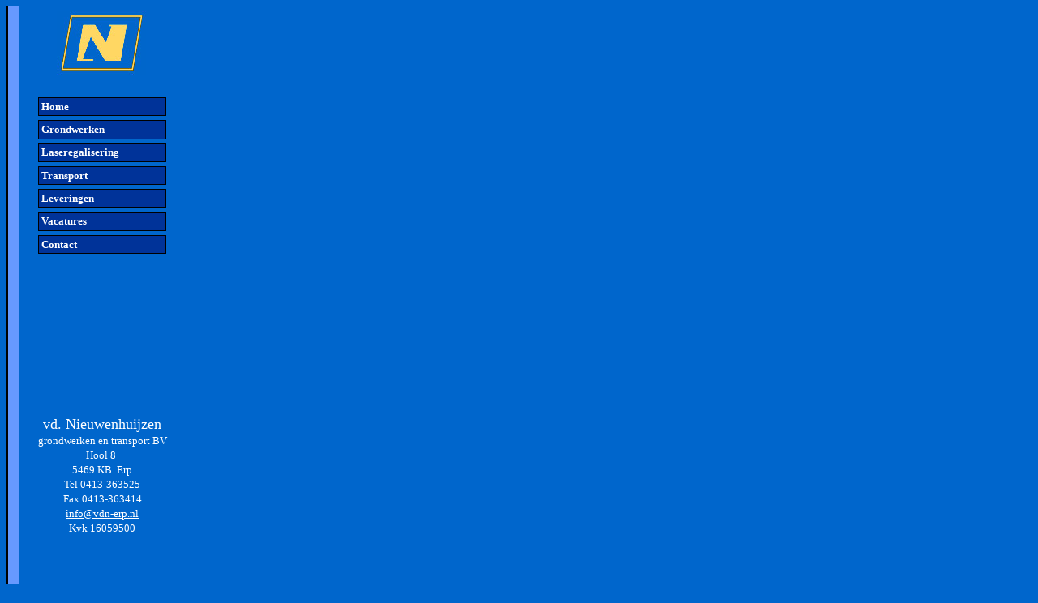

--- FILE ---
content_type: text/html; charset=UTF-8
request_url: http://vdn-erp.nl/knop.htm
body_size: 5617
content:
<html>

<head>
<meta http-equiv="Content-Type" content="text/html; charset=windows-1252">
<meta http-equiv="Content-Language" content="nl">
<meta name="GENERATOR" content="Microsoft FrontPage 6.0">
<meta name="ProgId" content="FrontPage.Editor.Document">
<title>knop&nbsp; -&nbsp; vdn-erp</title>
<base target="ronder">
<style type="text/css">
body 
{
scrollbar-base-color:6699FF;
}
</style>

<style>
/* uitzicht menu links */
a.menulink {
display: block; /* voor horizontaal menu: display: inline; */
width: 150px;
text-align: left;
padding: 2pt;
text-decoration: none;
font-family:arial;
font-size:12pt;
font-weight: bold;
color: #000000;
border: solid 1px #000000;
background-color: #003399;
}
/* uitzicht menu links bij muisover */
a.menulink:hover {
background-color:#FFD765; 	/* een andere achtergrondkleur */
color: #FFFFFF;				/* een andere tekstkleur       */
text-decoration: none;
}

</style>





</head>
<div align="left">
	<table cellspacing="0" width="220" id="table2" style="border-left:2px solid #000000; border-bottom:2px solid #000000; font-family: Verdana; color: #FFFFFF; font-size: 10pt" cellpadding="0" height="100%">
		<tr>
			<td width="15" style="border-left:0px solid #800000; font-family: Verdana; color: #FFFFFF; font-size: 10pt" bgcolor="#6699FF">
&nbsp;</td>
			<td width="205" style="font-family: Verdana; color: #FFFFFF; font-size: 10pt">
<p align="center" style="margin-top: 5px; margin-bottom: 5px">
			<img border="0" src="images/nieuwenhuijzenlogo-1604-gr.jpg" width="110" height="79"><font size="1">&nbsp;</font></p>
<p align="center" style="margin-top: 5px; margin-bottom: 5px">
			&nbsp;</p>
<body style="text-align: center" text="#FFFFFF" bgcolor="#0066CC">





</body>

<body style="text-align: center" text="#FFFFFF" bgcolor="#0066CC">

<p align="center" style="margin-top: 5px; margin-bottom: 5px">
<a href="home.htm" class="menulink"><font face="Verdana" size="2" color="#FFFFFF">
Home</font></a><font face="Verdana" size="2" color="#FFFFFF">
</font></p>
<p align="center" style="margin-top: 5px; margin-bottom: 5px">
<a href="grondwerken.htm" class="menulink"><font face="Verdana" size="2" color="#FFFFFF">
Grondwerken</font></a><font face="Verdana" size="2" color="#FFFFFF"> </font>
</p>
<p align="center" style="margin-top: 5px; margin-bottom: 5px">
<a href="laseregalisering.htm" class="menulink"><font face="Verdana" size="2" color="#FFFFFF">
Laseregalisering</font></a><font face="Verdana" size="2" color="#FFFFFF"> </font>
</p>
<p align="center" style="margin-top: 5px; margin-bottom: 5px">
<a href="transport.htm" class="menulink"><font face="Verdana" size="2" color="#FFFFFF">
Transport</font></a><font face="Verdana" size="2" color="#FFFFFF"> </font>
</p>
<p align="center" style="margin-top: 5px; margin-bottom: 5px">
<a href="leveringen.htm" class="menulink"><font face="Verdana" size="2" color="#FFFFFF">
Leveringen</font></a><font size="2" face="Verdana">





</body>

			</font>

			</p>

			<p align="center" style="margin-top: 5px; margin-bottom: 5px">
<a href="vacatures.htm" class="menulink"><font face="Verdana" size="2" color="#FFFFFF">
			Vacatures</font></a><p align="center" style="margin-top: 5px; margin-bottom: 5px">
<a href="contact.htm" class="menulink"><font face="Verdana" size="2" color="#FFFFFF">
			Contact</font></a><p align="center" style="margin-top: 5px; margin-bottom: 5px">
<font size="3">&nbsp;</font><p align="center" style="margin-top: 5px; margin-bottom: 5px">
<font size="3">&nbsp;</font><p align="center" style="margin-top: 5px; margin-bottom: 5px">
&nbsp;<p align="center" style="margin-top: 5px; margin-bottom: 5px">
&nbsp;<p align="center" style="margin-top: 5px; margin-bottom: 5px">
<font size="3">&nbsp;</font><p align="center" style="margin-top: 5px; margin-bottom: 5px">
&nbsp;<p align="center" style="margin-top: 5px; margin-bottom: 5px">
&nbsp;<p align="center" style="margin-top: 5px; margin-bottom: 5px">
&nbsp;<p align="center" style="margin-top: 5px; margin-bottom: 5px">
&nbsp;<p align="center" style="margin-top: 2px; margin-bottom: 2px">
<font face="Verdana" size="4" color="#FFFFFF">vd. Nieuwenhuijzen </font></p>
<p align="center" style="margin-top: 2px; margin-bottom: 2px">
<font face="Verdana" size="2" color="#FFFFFF">grondwerken en transport BV</font></p>
<p align="center" style="margin-top: 2px; margin-bottom: 2px">
<font face="Verdana" size="2" color="#FFFFFF">Hool 8&nbsp; </font></p>
<p align="center" style="margin-top: 2px; margin-bottom: 2px">
<font face="Verdana" size="2" color="#FFFFFF">5469 KB&nbsp; Erp</font></p>
<p align="center" style="margin-top: 2px; margin-bottom: 2px">
<font face="Verdana" size="2" color="#FFFFFF">Tel 0413-363525</font></p>
<p align="center" style="margin-top: 2px; margin-bottom: 2px">
<font face="Verdana" size="2" color="#FFFFFF">Fax 0413-363414</font></p>
<p align="center" style="margin-top: 2px; margin-bottom: 2px">
<font face="Verdana" size="2">
<a title="blocked::mailto:info@vdn-erp.nl" style="color: #FFFFFF; text-decoration: underline" href="mailto:info@vdn-erp.nl">
info@vdn-erp.nl</a></font></p>
<p align="center" style="margin-top: 2px; margin-bottom: 2px">
<font face="Verdana" size="2" color="#FFFFFF">Kvk 16059500</font></p>
<p align="center" style="margin-top: 2px; margin-bottom: 2px">
&nbsp;</p>
<p align="center" style="margin-top: 2px; margin-bottom: 2px">
&nbsp;</p>
<p align="center" style="margin-top: 2px; margin-bottom: 2px">
&nbsp;</p>
<p align="center" style="margin-top: 2px; margin-bottom: 2px">
&nbsp;</p>
			</td>
		</tr>
	</table>
</div>
<body style="text-align: center" text="#FFFFFF" bgcolor="#0066CC">




</body>

</html>